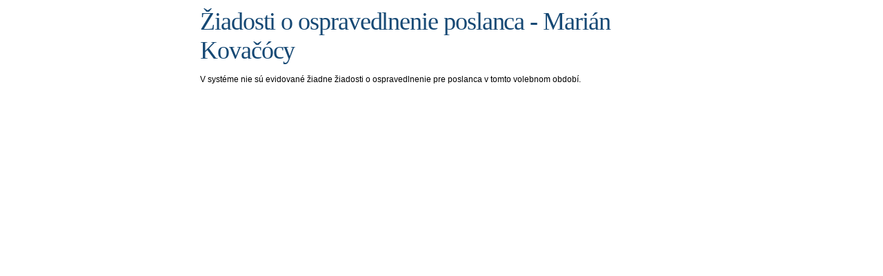

--- FILE ---
content_type: text/html; charset=utf-8
request_url: https://www.nrsr.sk/web/Page.aspx?sid=poslanci/ospravedlnenia&PoslanecID=731&CisObdobia=4
body_size: 9040
content:

<!DOCTYPE html PUBLIC "-//W3C//DTD XHTML 1.0 Transitional//EN" "http://www.w3.org/TR/xhtml1/DTD/xhtml1-transitional.dtd">
<html id="_html" xmlns="http://www.w3.org/1999/xhtml" lang="sk-SK">
<head id="_head"><title>
	Poslanci : Zoznam poslancov : Detaily poslanca : Žiadosti o ospravedlnenie poslanca - Marián Kovačócy - Národná rada Slovenskej republiky
</title><meta http-equiv="Content-Type" content="text/html; charset=utf-8" /><link id="_resetStylesheet" href="CSS/css_reset.css" type="text/css" rel="stylesheet" media="projection, screen, tv" /><link id="_gridStylesheet" href="CSS/grid.css" type="text/css" rel="stylesheet" media="projection, screen, tv" /><link id="_formalizeStylesheet" href="CSS/formalize.css" type="text/css" rel="stylesheet" media="projection, screen, tv" /><link id="_formsStylesheet" href="CSS/forms.css" type="text/css" rel="stylesheet" media="projection, screen, tv" /><link id="_mainPageStyleSheet" href="CSS/nrsr.css" type="text/css" rel="stylesheet" media="projection, screen, tv" /><link id="_jqueryUIStylesheet" href="CSS/smoothness/jquery-ui-1.8.5.custom.css" type="text/css" rel="Stylesheet" media="projection, screen, tv" /><link id="_printStylesheet" href="CSS/print.css" type="text/css" rel="stylesheet" media="print" /><meta http-equiv="X-UA-Compatible" content="IE=edge" /><meta property="og:image" content="favicon.ico" /><link href="favicon.ico" rel="shortcut icon" />

    <script type="text/javascript">
      //<![CDATA[
        window.name = 'nrsr_page';
      //]]>
    </script>
    <!--[if IE 6]>
    <style type="text/css">
      html    { overflow-x: hidden}
      body    { padding-right: 1em }
    </style>
    <![endif]-->
    <!--[if lt IE 7]>
    <style>
      li { zoom: 1;} /* haslayout=true */
    </style>
    <![endif]-->
<meta name="Description" content="Stránka Národnej rady Slovenskej republiky. Národná rada Slovenskej republiky (ďalej len &quot;národná rada&quot;) je jediným ústavodarným a zákonodarným orgánom Slovenskej republiky. Je orgánom štátnej moci a od jej primárneho postavenia v republike je odvodené postavenie ostatných štátnych orgánov. Ako volený orgán reprezentuje suverenitu štátu a ľudu. Plní závažnú úlohu pri budovaní Slovenskej republiky ako moderného a demokratického štátu a pri zavádzaní sociálnej a ekologicky orientovanej trhovej ekonomiky. Poslanci  národnej rady sú volení vo všeobecných, rovných a priamych voľbách tajným hlasovaním. Počet poslancov je 150 a ich funkčné obdobie trvá štyri roky." /></head>
<body>
  <form name="_f" method="post" action="Page.aspx?sid=poslanci%2fospravedlnenia&amp;PoslanecID=731&amp;CisObdobia=4" id="_f">
<div>
<input type="hidden" name="__EVENTTARGET" id="__EVENTTARGET" value="" />
<input type="hidden" name="__EVENTARGUMENT" id="__EVENTARGUMENT" value="" />
<input type="hidden" name="__VIEWSTATE" id="__VIEWSTATE" value="SMjNNOOE4Rk57Fmo0IvhHqxI77K99CJSV3oe39K7I2YyYw4MtnnMuIYanIV8Y/yFtgCmasHbLRD/0v9k0WhAdb1M1b+BPbfsnwvDIwy13YeenrSHGdifyUMCuksIYaUD+Qf7aWH/9MBuwlAg5ngCa52PAzrvZyom4Loo/N2G7L2Bx2iqr1tcDJzYcYwGTqI/TK6FBQ8unQNh2dDtqHWDsalpQXqWlHjnvsE0iMsFOli70rUM0OnWD//ktaUCGR35E4F9gaffSCvMc/9sjgCLBX1RleXvmlerkuE9QtVEaa8UrxkkzTOOWPeb7KAQ0ytcI2wkKnkTxb6PqwlllD0pl4CGiSzGW/OT8MLJDumL67kGt/RVsZKS4NVrvQalatOmIlnZuPKn0dmfRrrLBREaV7FJ8Mx4a1EbbJhXBHA3XoEoCpboAN+e+JfiSZu4GXzuG33Xieuaku6GWct2d8rULHAwVrNitauWXdNy0A43v1SLjEATuwulbVzg2OOQM/NqzSElY1VL7E4ES25p7NpVpXURBQQ=" />
</div>

<script type="text/javascript">
//<![CDATA[
var theForm = document.forms['_f'];
if (!theForm) {
    theForm = document._f;
}
function __doPostBack(eventTarget, eventArgument) {
    if (!theForm.onsubmit || (theForm.onsubmit() != false)) {
        theForm.__EVENTTARGET.value = eventTarget;
        theForm.__EVENTARGUMENT.value = eventArgument;
        theForm.submit();
    }
}
//]]>
</script>


<script src="/web/WebResource.axd?d=pSSkbbt2tAdtntWEuWgeENiJBrV0aGiWXGjGDRSV8c7cfmNZTxjHVSfWiC2Ht0SUz3OrKRMyK0Y8hdIfwpt7DJHVXFE1&amp;t=637811807941659717" type="text/javascript"></script>


<script src="/web/ScriptResource.axd?d=anyy9mmquGM-qa-uOZWQysE699IUN0V2tmsXohOMl6c4uqIlVQ-iz8bvNOXQdYVJ1ypJ5l8dfQwisoAt9yOM8jwgtdJBrDdDE3DQJV23HGTxicE1A93jhBZbnG8qMmiVWerap_tJdZQbRPvUMJyC1KkjO7o1&amp;t=ffffffff934f7aa9" type="text/javascript"></script>
<script src="/web/ScriptResource.axd?d=8QnyJP9gqXQhXVi5a4icaSoHIVkCiHh6c4fZcCQ7Bkl2-89_97YDDytX0JBxz7Z7WyFM62FodHDxrdSvh5yTbocdcMXkRNXDfkSmmbuw9ns0c8LAs8Q9Xl6iK2ftcfkx6ju86Yah543DyctOOnJrdFz1Wd1SvGsqrNftBFjWHtD0FF_N0&amp;t=ffffffff934f7aa9" type="text/javascript"></script>
<script src="JS/jquery-1.11.2.min.js" type="text/javascript"></script>
<script src="JS/jquery.formalize.js" type="text/javascript"></script>
<script src="JS/jquery.colorbox.min.js" type="text/javascript"></script>
<script src="JS/jquery-ui.min.js" type="text/javascript"></script>
<script src="JS/jquery.ui.datepicker-sk.js" type="text/javascript"></script>
<script src="JS/jquery.utils.js" type="text/javascript"></script>
<script src="JS/jquery.sortpage.js" type="text/javascript"></script>
<script type="text/javascript">
//<![CDATA[
Type.registerNamespace('exeIT.NRSR.Web');
exeIT.NRSR.Web.CalendarService=function() {
exeIT.NRSR.Web.CalendarService.initializeBase(this);
this._timeout = 0;
this._userContext = null;
this._succeeded = null;
this._failed = null;
}
exeIT.NRSR.Web.CalendarService.prototype={
_get_path:function() {
 var p = this.get_path();
 if (p) return p;
 else return exeIT.NRSR.Web.CalendarService._staticInstance.get_path();},
RenderCalendar:function(month,year,app,lang,succeededCallback, failedCallback, userContext) {
return this._invoke(this._get_path(), 'RenderCalendar',true,{month:month,year:year,app:app,lang:lang},succeededCallback,failedCallback,userContext); }}
exeIT.NRSR.Web.CalendarService.registerClass('exeIT.NRSR.Web.CalendarService',Sys.Net.WebServiceProxy);
exeIT.NRSR.Web.CalendarService._staticInstance = new exeIT.NRSR.Web.CalendarService();
exeIT.NRSR.Web.CalendarService.set_path = function(value) { exeIT.NRSR.Web.CalendarService._staticInstance.set_path(value); }
exeIT.NRSR.Web.CalendarService.get_path = function() { return exeIT.NRSR.Web.CalendarService._staticInstance.get_path(); }
exeIT.NRSR.Web.CalendarService.set_timeout = function(value) { exeIT.NRSR.Web.CalendarService._staticInstance.set_timeout(value); }
exeIT.NRSR.Web.CalendarService.get_timeout = function() { return exeIT.NRSR.Web.CalendarService._staticInstance.get_timeout(); }
exeIT.NRSR.Web.CalendarService.set_defaultUserContext = function(value) { exeIT.NRSR.Web.CalendarService._staticInstance.set_defaultUserContext(value); }
exeIT.NRSR.Web.CalendarService.get_defaultUserContext = function() { return exeIT.NRSR.Web.CalendarService._staticInstance.get_defaultUserContext(); }
exeIT.NRSR.Web.CalendarService.set_defaultSucceededCallback = function(value) { exeIT.NRSR.Web.CalendarService._staticInstance.set_defaultSucceededCallback(value); }
exeIT.NRSR.Web.CalendarService.get_defaultSucceededCallback = function() { return exeIT.NRSR.Web.CalendarService._staticInstance.get_defaultSucceededCallback(); }
exeIT.NRSR.Web.CalendarService.set_defaultFailedCallback = function(value) { exeIT.NRSR.Web.CalendarService._staticInstance.set_defaultFailedCallback(value); }
exeIT.NRSR.Web.CalendarService.get_defaultFailedCallback = function() { return exeIT.NRSR.Web.CalendarService._staticInstance.get_defaultFailedCallback(); }
exeIT.NRSR.Web.CalendarService.set_path("/web/Services/CalendarService.asmx");
exeIT.NRSR.Web.CalendarService.RenderCalendar= function(month,year,app,lang,onSuccess,onFailed,userContext) {exeIT.NRSR.Web.CalendarService._staticInstance.RenderCalendar(month,year,app,lang,onSuccess,onFailed,userContext); }
//]]>
</script>

<div>

	<input type="hidden" name="__VIEWSTATEGENERATOR" id="__VIEWSTATEGENERATOR" value="4A9A10B4" />
</div>
    <script type="text/javascript">
//<![CDATA[
Sys.WebForms.PageRequestManager._initialize('_globalScriptManager', document.getElementById('_f'));
Sys.WebForms.PageRequestManager.getInstance()._updateControls([], [], [], 90);
//]]>
</script>

     <script type="text/javascript">
      //<![CDATA[
       var lcCode = 'sk';
      //]]>
    </script>
    
<div class="layout_section_plain">
  <div class="container_16">
    <div class="grid_12 alpha omega layout_section_content">
      <h1>
        Žiadosti o ospravedlnenie poslanca - Marián Kovačócy</h1>
      <div id="_layoutSectionPlain__panelContent">
	
      
<h2><span id="_layoutSectionPlain_ctl00__Caption"></span></h2>



<div class="clear"></div>
<span id="_layoutSectionPlain_ctl00__Message">V systéme nie sú evidované žiadne žiadosti o ospravedlnenie pre poslanca v tomto volebnom období.</span>
</div>
    </div>
  </div>
</div>

  

<script type="text/javascript">
//<![CDATA[
Sys.Application.initialize();
//]]>
</script>
</form>
</body>
</html>
